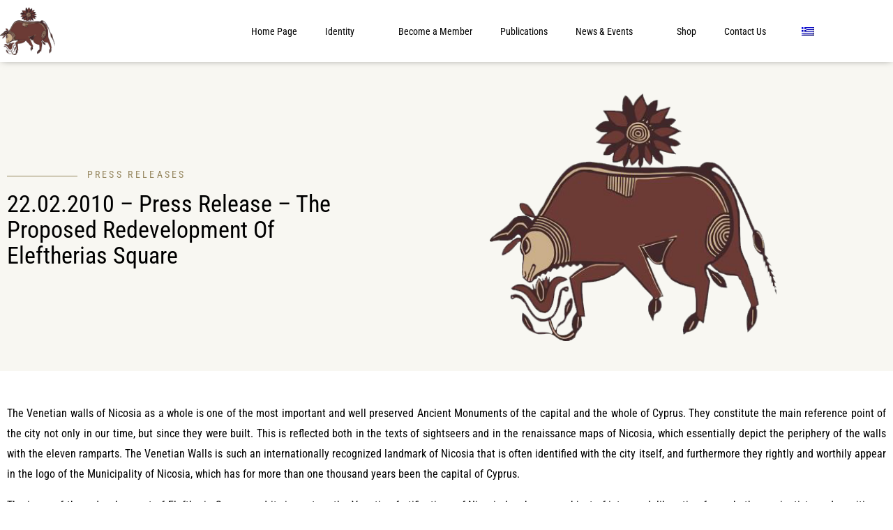

--- FILE ---
content_type: text/css; charset=UTF-8
request_url: https://aca-cy.org/wp-content/uploads/elementor/css/post-329.css?ver=1754386869
body_size: 610
content:
.elementor-329 .elementor-element.elementor-element-0b79f45:not(.elementor-motion-effects-element-type-background), .elementor-329 .elementor-element.elementor-element-0b79f45 > .elementor-motion-effects-container > .elementor-motion-effects-layer{background-color:#FFFFFF;}.elementor-329 .elementor-element.elementor-element-0b79f45 > .elementor-container{max-width:1440px;min-height:89px;}.elementor-329 .elementor-element.elementor-element-0b79f45{border-style:solid;border-width:0px 0px 0px 0px;box-shadow:0px 0px 10px -3px rgba(0,0,0,0.5);transition:background 0.3s, border 0.3s, border-radius 0.3s, box-shadow 0.3s;}.elementor-329 .elementor-element.elementor-element-0b79f45, .elementor-329 .elementor-element.elementor-element-0b79f45 > .elementor-background-overlay{border-radius:0px 0px 0px 0px;}.elementor-329 .elementor-element.elementor-element-0b79f45 > .elementor-background-overlay{transition:background 0.3s, border-radius 0.3s, opacity 0.3s;}.elementor-bc-flex-widget .elementor-329 .elementor-element.elementor-element-7091ee7.elementor-column .elementor-widget-wrap{align-items:center;}.elementor-329 .elementor-element.elementor-element-7091ee7.elementor-column.elementor-element[data-element_type="column"] > .elementor-widget-wrap.elementor-element-populated{align-content:center;align-items:center;}.ee-tooltip.ee-tooltip-76f839b.to--top,
							 .ee-tooltip.ee-tooltip-76f839b.to--bottom{margin-left:0px;}.ee-tooltip.ee-tooltip-76f839b.to--left,
							 .ee-tooltip.ee-tooltip-76f839b.to--right{margin-top:0px;}.elementor-329 .elementor-element.elementor-element-76f839b{text-align:left;}.elementor-329 .elementor-element.elementor-element-76f839b img{width:31%;}.elementor-bc-flex-widget .elementor-329 .elementor-element.elementor-element-1129cc4.elementor-column .elementor-widget-wrap{align-items:center;}.elementor-329 .elementor-element.elementor-element-1129cc4.elementor-column.elementor-element[data-element_type="column"] > .elementor-widget-wrap.elementor-element-populated{align-content:center;align-items:center;}.elementor-329 .elementor-element.elementor-element-7bd5bc2 .eael-simple-menu-container, .elementor-329 .elementor-element.elementor-element-7bd5bc2 .eael-simple-menu-container .eael-simple-menu-toggle, .elementor-329 .elementor-element.elementor-element-7bd5bc2 .eael-simple-menu.eael-simple-menu-horizontal.eael-simple-menu-responsive{border-style:none;}.elementor-329 .elementor-element.elementor-element-7bd5bc2 .eael-simple-menu.eael-simple-menu-horizontal:not(.eael-simple-menu-responsive) > li > a{border-right:var( --e-global-color-2640747 );}.elementor-329 .elementor-element.elementor-element-7bd5bc2 .eael-simple-menu-align-center .eael-simple-menu.eael-simple-menu-horizontal:not(.eael-simple-menu-responsive) > li:first-child > a{border-left:var( --e-global-color-2640747 );}.elementor-329 .elementor-element.elementor-element-7bd5bc2 .eael-simple-menu-align-right .eael-simple-menu.eael-simple-menu-horizontal:not(.eael-simple-menu-responsive) > li:first-child > a{border-left:var( --e-global-color-2640747 );}.elementor-329 .elementor-element.elementor-element-7bd5bc2 .eael-simple-menu.eael-simple-menu-horizontal.eael-simple-menu-responsive > li:not(:last-child) > a{border-bottom:var( --e-global-color-2640747 );}.elementor-329 .elementor-element.elementor-element-7bd5bc2 .eael-simple-menu.eael-simple-menu-vertical > li:not(:last-child) > a{border-bottom:var( --e-global-color-2640747 );}.elementor-329 .elementor-element.elementor-element-7bd5bc2 .eael-simple-menu li > a{color:#000000;}.elementor-329 .elementor-element.elementor-element-7bd5bc2 .eael-simple-menu li > a > span svg{fill:#000000;}.elementor-329 .elementor-element.elementor-element-7bd5bc2 .eael-simple-menu-toggle-text{color:#000000;}.elementor-329 .elementor-element.elementor-element-7bd5bc2 .eael-simple-menu li a span, .elementor-329 .elementor-element.elementor-element-7bd5bc2 .eael-simple-menu li span.eael-simple-menu-indicator{font-size:15px;}.elementor-329 .elementor-element.elementor-element-7bd5bc2 .eael-simple-menu li a span, .elementor-329 .elementor-element.elementor-element-7bd5bc2 .eael-simple-menu li span.eael-simple-menu-indicator i{font-size:15px;}.elementor-329 .elementor-element.elementor-element-7bd5bc2 .eael-simple-menu li span.eael-simple-menu-indicator svg{width:15px;height:15px;line-height:15px;}.elementor-329 .elementor-element.elementor-element-7bd5bc2 .eael-simple-menu li span svg{width:15px;height:15px;line-height:15px;}.elementor-329 .elementor-element.elementor-element-7bd5bc2 .eael-simple-menu li a span{color:#FFFFFF !important;border-color:#FFFFFF !important;}.elementor-329 .elementor-element.elementor-element-7bd5bc2 .eael-simple-menu li a span svg path{fill:#FFFFFF !important;}.elementor-329 .elementor-element.elementor-element-7bd5bc2 .eael-simple-menu li .eael-simple-menu-indicator:before{color:#FFFFFF !important;}.elementor-329 .elementor-element.elementor-element-7bd5bc2 .eael-simple-menu li .eael-simple-menu-indicator i{color:#FFFFFF !important;}.elementor-329 .elementor-element.elementor-element-7bd5bc2 .eael-simple-menu li .eael-simple-menu-indicator svg path{fill:#FFFFFF !important;}.elementor-329 .elementor-element.elementor-element-7bd5bc2 .eael-simple-menu li .eael-simple-menu-indicator{border-color:#FFFFFF !important;}.elementor-329 .elementor-element.elementor-element-7bd5bc2 .eael-simple-menu li:hover > a{color:var( --e-global-color-2640747 );}.elementor-329 .elementor-element.elementor-element-7bd5bc2 .eael-simple-menu li:hover > a > span svg{fill:var( --e-global-color-2640747 );}.elementor-329 .elementor-element.elementor-element-7bd5bc2 .eael-simple-menu li .eael-simple-menu-indicator:hover:before{color:#f44336;}.elementor-329 .elementor-element.elementor-element-7bd5bc2 .eael-simple-menu li .eael-simple-menu-indicator:hover i{color:#f44336;}.elementor-329 .elementor-element.elementor-element-7bd5bc2 .eael-simple-menu li .eael-simple-menu-indicator:hover svg{fill:#f44336;}.elementor-329 .elementor-element.elementor-element-7bd5bc2 .eael-simple-menu li .eael-simple-menu-indicator:hover{background-color:#ffffff;border-color:#f44336;}.elementor-329 .elementor-element.elementor-element-7bd5bc2 .eael-simple-menu li > a.eael-item-active{color:#A30000;}.elementor-329 .elementor-element.elementor-element-7bd5bc2 .eael-simple-menu li.current-menu-item > a > span svg{fill:#A30000;}.elementor-329 .elementor-element.elementor-element-7bd5bc2 .eael-simple-menu li.current-menu-item > a.eael-item-active{color:#A30000;}.elementor-329 .elementor-element.elementor-element-7bd5bc2 .eael-simple-menu li.current-menu-ancestor > a.eael-item-active{color:#A30000;}.elementor-329 .elementor-element.elementor-element-7bd5bc2 .eael-simple-menu li .eael-simple-menu-indicator.eael-simple-menu-indicator-open:before{color:#f44336 !important;}.elementor-329 .elementor-element.elementor-element-7bd5bc2 .eael-simple-menu li .eael-simple-menu-indicator.eael-simple-menu-indicator-open svg{fill:#f44336 !important;}.elementor-329 .elementor-element.elementor-element-7bd5bc2 .eael-simple-menu li .eael-simple-menu-indicator.eael-simple-menu-indicator-open i{color:#f44336 !important;}.elementor-329 .elementor-element.elementor-element-7bd5bc2 .eael-simple-menu li .eael-simple-menu-indicator.eael-simple-menu-indicator-open{background-color:#ffffff !important;border-color:#f44336 !important;}.elementor-329 .elementor-element.elementor-element-7bd5bc2 .eael-simple-menu-container .eael-simple-menu-toggle{background-color:#000000;}.elementor-329 .elementor-element.elementor-element-7bd5bc2 .eael-simple-menu-container .eael-simple-menu-toggle i{color:#ffffff;}.elementor-329 .elementor-element.elementor-element-7bd5bc2 .eael-simple-menu-container .eael-simple-menu-toggle svg{fill:#ffffff;}.elementor-329 .elementor-element.elementor-element-7bd5bc2 .eael-simple-menu li ul{background-color:#FFFFFF;border-style:none;}.elementor-329 .elementor-element.elementor-element-7bd5bc2 .eael-simple-menu.eael-simple-menu-horizontal li ul li a{padding-left:20px;padding-right:20px;}.elementor-329 .elementor-element.elementor-element-7bd5bc2 .eael-simple-menu.eael-simple-menu-horizontal li ul li > a{border-bottom:1px solid #FFFFFF;}.elementor-329 .elementor-element.elementor-element-7bd5bc2 .eael-simple-menu.eael-simple-menu-vertical li ul li > a{border-bottom:1px solid #FFFFFF;}.elementor-329 .elementor-element.elementor-element-7bd5bc2 .eael-simple-menu li ul li a span{font-size:12px;}.elementor-329 .elementor-element.elementor-element-7bd5bc2 .eael-simple-menu li ul li span.eael-simple-menu-indicator{font-size:12px;}.elementor-329 .elementor-element.elementor-element-7bd5bc2 .eael-simple-menu li ul li span.eael-simple-menu-indicator i{font-size:12px;}.elementor-329 .elementor-element.elementor-element-7bd5bc2 .eael-simple-menu li ul li .eael-simple-menu-indicator svg{width:12px;height:12px;line-height:12px;}.elementor-329 .elementor-element.elementor-element-7bd5bc2 .eael-simple-menu li ul li .eael-simple-menu-indicator:hover:before{color:#f44336 !important;}.elementor-329 .elementor-element.elementor-element-7bd5bc2 .eael-simple-menu li ul li .eael-simple-menu-indicator.eael-simple-menu-indicator-open:before{color:#f44336 !important;}.elementor-329 .elementor-element.elementor-element-7bd5bc2 .eael-simple-menu li ul li .eael-simple-menu-indicator:hover{background-color:#ffffff !important;border-color:#f44336 !important;}.elementor-329 .elementor-element.elementor-element-7bd5bc2 .eael-simple-menu li ul li .eael-simple-menu-indicator.eael-simple-menu-indicator-open{background-color:#ffffff !important;border-color:#f44336 !important;}.elementor-theme-builder-content-area{height:400px;}.elementor-location-header:before, .elementor-location-footer:before{content:"";display:table;clear:both;}@media(min-width:768px){.elementor-329 .elementor-element.elementor-element-7091ee7{width:20%;}.elementor-329 .elementor-element.elementor-element-1129cc4{width:80%;}}@media(max-width:1024px){.elementor-329 .elementor-element.elementor-element-0b79f45 > .elementor-container{min-height:84px;}.elementor-329 .elementor-element.elementor-element-76f839b > .elementor-widget-container{margin:0px 0px 0px 12px;}.elementor-329 .elementor-element.elementor-element-76f839b img{width:59%;}.elementor-bc-flex-widget .elementor-329 .elementor-element.elementor-element-1129cc4.elementor-column .elementor-widget-wrap{align-items:center;}.elementor-329 .elementor-element.elementor-element-1129cc4.elementor-column.elementor-element[data-element_type="column"] > .elementor-widget-wrap.elementor-element-populated{align-content:center;align-items:center;}}@media(max-width:767px){.elementor-329 .elementor-element.elementor-element-0b79f45 > .elementor-container{min-height:67px;}.elementor-329 .elementor-element.elementor-element-7091ee7{width:50%;}.elementor-329 .elementor-element.elementor-element-7091ee7 > .elementor-element-populated{margin:0px 0px 0px 10px;--e-column-margin-right:0px;--e-column-margin-left:10px;}.elementor-329 .elementor-element.elementor-element-76f839b img{width:37%;}.elementor-329 .elementor-element.elementor-element-1129cc4{width:50%;}.elementor-bc-flex-widget .elementor-329 .elementor-element.elementor-element-1129cc4.elementor-column .elementor-widget-wrap{align-items:center;}.elementor-329 .elementor-element.elementor-element-1129cc4.elementor-column.elementor-element[data-element_type="column"] > .elementor-widget-wrap.elementor-element-populated{align-content:center;align-items:center;}}

--- FILE ---
content_type: text/css; charset=UTF-8
request_url: https://aca-cy.org/wp-content/uploads/elementor/css/post-366.css?ver=1754386869
body_size: 735
content:
.elementor-366 .elementor-element.elementor-element-3fced221 > .elementor-container > .elementor-column > .elementor-widget-wrap{align-content:flex-start;align-items:flex-start;}.elementor-366 .elementor-element.elementor-element-3fced221{box-shadow:0px 0px 10px -2px rgba(0, 0, 0, 0.28);}.elementor-366 .elementor-element.elementor-element-72298cd0 > .elementor-container > .elementor-column > .elementor-widget-wrap{align-content:center;align-items:center;}.elementor-bc-flex-widget .elementor-366 .elementor-element.elementor-element-2273af23.elementor-column .elementor-widget-wrap{align-items:center;}.elementor-366 .elementor-element.elementor-element-2273af23.elementor-column.elementor-element[data-element_type="column"] > .elementor-widget-wrap.elementor-element-populated{align-content:center;align-items:center;}.elementor-366 .elementor-element.elementor-element-2273af23 > .elementor-element-populated{padding:20px 20px 20px 20px;}.ee-tooltip.ee-tooltip-8f3ec29.to--top,
							 .ee-tooltip.ee-tooltip-8f3ec29.to--bottom{margin-left:0px;}.ee-tooltip.ee-tooltip-8f3ec29.to--left,
							 .ee-tooltip.ee-tooltip-8f3ec29.to--right{margin-top:0px;}.elementor-366 .elementor-element.elementor-element-8f3ec29{text-align:left;}.elementor-366 .elementor-element.elementor-element-8f3ec29 img{width:52%;}.elementor-bc-flex-widget .elementor-366 .elementor-element.elementor-element-16008d1.elementor-column .elementor-widget-wrap{align-items:flex-start;}.elementor-366 .elementor-element.elementor-element-16008d1.elementor-column.elementor-element[data-element_type="column"] > .elementor-widget-wrap.elementor-element-populated{align-content:flex-start;align-items:flex-start;}.elementor-366 .elementor-element.elementor-element-16008d1 > .elementor-element-populated{padding:40px 20px 20px 20px;}.elementor-366 .elementor-element.elementor-element-658adf5 .elementor-icon-list-items:not(.elementor-inline-items) .elementor-icon-list-item:not(:last-child){padding-bottom:calc(5px/2);}.elementor-366 .elementor-element.elementor-element-658adf5 .elementor-icon-list-items:not(.elementor-inline-items) .elementor-icon-list-item:not(:first-child){margin-top:calc(5px/2);}.elementor-366 .elementor-element.elementor-element-658adf5 .elementor-icon-list-items.elementor-inline-items .elementor-icon-list-item{margin-right:calc(5px/2);margin-left:calc(5px/2);}.elementor-366 .elementor-element.elementor-element-658adf5 .elementor-icon-list-items.elementor-inline-items{margin-right:calc(-5px/2);margin-left:calc(-5px/2);}body.rtl .elementor-366 .elementor-element.elementor-element-658adf5 .elementor-icon-list-items.elementor-inline-items .elementor-icon-list-item:after{left:calc(-5px/2);}body:not(.rtl) .elementor-366 .elementor-element.elementor-element-658adf5 .elementor-icon-list-items.elementor-inline-items .elementor-icon-list-item:after{right:calc(-5px/2);}.elementor-366 .elementor-element.elementor-element-658adf5 .elementor-icon-list-icon i{transition:color 0.3s;}.elementor-366 .elementor-element.elementor-element-658adf5 .elementor-icon-list-icon svg{transition:fill 0.3s;}.elementor-366 .elementor-element.elementor-element-658adf5{--e-icon-list-icon-size:6px;--icon-vertical-offset:0px;}.elementor-366 .elementor-element.elementor-element-658adf5 .elementor-icon-list-icon{padding-right:0px;}.elementor-366 .elementor-element.elementor-element-658adf5 .elementor-icon-list-text{color:#000000;transition:color 0.3s;}.elementor-366 .elementor-element.elementor-element-658adf5 .elementor-icon-list-item:hover .elementor-icon-list-text{color:var( --e-global-color-8104eb9 );}.elementor-bc-flex-widget .elementor-366 .elementor-element.elementor-element-b6953f7.elementor-column .elementor-widget-wrap{align-items:flex-start;}.elementor-366 .elementor-element.elementor-element-b6953f7.elementor-column.elementor-element[data-element_type="column"] > .elementor-widget-wrap.elementor-element-populated{align-content:flex-start;align-items:flex-start;}.elementor-366 .elementor-element.elementor-element-b6953f7 > .elementor-element-populated{padding:40px 20px 20px 20px;}.elementor-366 .elementor-element.elementor-element-3932ebd0 .elementor-icon-list-items:not(.elementor-inline-items) .elementor-icon-list-item:not(:last-child){padding-bottom:calc(5px/2);}.elementor-366 .elementor-element.elementor-element-3932ebd0 .elementor-icon-list-items:not(.elementor-inline-items) .elementor-icon-list-item:not(:first-child){margin-top:calc(5px/2);}.elementor-366 .elementor-element.elementor-element-3932ebd0 .elementor-icon-list-items.elementor-inline-items .elementor-icon-list-item{margin-right:calc(5px/2);margin-left:calc(5px/2);}.elementor-366 .elementor-element.elementor-element-3932ebd0 .elementor-icon-list-items.elementor-inline-items{margin-right:calc(-5px/2);margin-left:calc(-5px/2);}body.rtl .elementor-366 .elementor-element.elementor-element-3932ebd0 .elementor-icon-list-items.elementor-inline-items .elementor-icon-list-item:after{left:calc(-5px/2);}body:not(.rtl) .elementor-366 .elementor-element.elementor-element-3932ebd0 .elementor-icon-list-items.elementor-inline-items .elementor-icon-list-item:after{right:calc(-5px/2);}.elementor-366 .elementor-element.elementor-element-3932ebd0 .elementor-icon-list-icon i{transition:color 0.3s;}.elementor-366 .elementor-element.elementor-element-3932ebd0 .elementor-icon-list-icon svg{transition:fill 0.3s;}.elementor-366 .elementor-element.elementor-element-3932ebd0{--e-icon-list-icon-size:6px;--icon-vertical-offset:0px;}.elementor-366 .elementor-element.elementor-element-3932ebd0 .elementor-icon-list-icon{padding-right:0px;}.elementor-366 .elementor-element.elementor-element-3932ebd0 .elementor-icon-list-text{color:#000000;transition:color 0.3s;}.elementor-366 .elementor-element.elementor-element-3932ebd0 .elementor-icon-list-item:hover .elementor-icon-list-text{color:var( --e-global-color-8104eb9 );}.elementor-366 .elementor-element.elementor-element-e3a068f .elementor-button-content-wrapper{flex-direction:row;}.elementor-bc-flex-widget .elementor-366 .elementor-element.elementor-element-148aece.elementor-column .elementor-widget-wrap{align-items:flex-start;}.elementor-366 .elementor-element.elementor-element-148aece.elementor-column.elementor-element[data-element_type="column"] > .elementor-widget-wrap.elementor-element-populated{align-content:flex-start;align-items:flex-start;}.elementor-366 .elementor-element.elementor-element-148aece > .elementor-element-populated{padding:40px 20px 20px 20px;}.elementor-366 .elementor-element.elementor-element-06dbffa .elementor-icon-list-items:not(.elementor-inline-items) .elementor-icon-list-item:not(:last-child){padding-bottom:calc(5px/2);}.elementor-366 .elementor-element.elementor-element-06dbffa .elementor-icon-list-items:not(.elementor-inline-items) .elementor-icon-list-item:not(:first-child){margin-top:calc(5px/2);}.elementor-366 .elementor-element.elementor-element-06dbffa .elementor-icon-list-items.elementor-inline-items .elementor-icon-list-item{margin-right:calc(5px/2);margin-left:calc(5px/2);}.elementor-366 .elementor-element.elementor-element-06dbffa .elementor-icon-list-items.elementor-inline-items{margin-right:calc(-5px/2);margin-left:calc(-5px/2);}body.rtl .elementor-366 .elementor-element.elementor-element-06dbffa .elementor-icon-list-items.elementor-inline-items .elementor-icon-list-item:after{left:calc(-5px/2);}body:not(.rtl) .elementor-366 .elementor-element.elementor-element-06dbffa .elementor-icon-list-items.elementor-inline-items .elementor-icon-list-item:after{right:calc(-5px/2);}.elementor-366 .elementor-element.elementor-element-06dbffa .elementor-icon-list-icon i{transition:color 0.3s;}.elementor-366 .elementor-element.elementor-element-06dbffa .elementor-icon-list-icon svg{transition:fill 0.3s;}.elementor-366 .elementor-element.elementor-element-06dbffa{--e-icon-list-icon-size:6px;--icon-vertical-offset:0px;}.elementor-366 .elementor-element.elementor-element-06dbffa .elementor-icon-list-icon{padding-right:0px;}.elementor-366 .elementor-element.elementor-element-06dbffa .elementor-icon-list-text{color:#000000;transition:color 0.3s;}.elementor-366 .elementor-element.elementor-element-06dbffa .elementor-icon-list-item:hover .elementor-icon-list-text{color:var( --e-global-color-8104eb9 );}.elementor-366 .elementor-element.elementor-element-5853e6b{--grid-template-columns:repeat(0, auto);--icon-size:13px;--grid-column-gap:29px;--grid-row-gap:0px;}.elementor-366 .elementor-element.elementor-element-5853e6b .elementor-widget-container{text-align:right;}.elementor-366 .elementor-element.elementor-element-5853e6b > .elementor-widget-container{margin:016px 0px 15px 0px;}.elementor-366 .elementor-element.elementor-element-5853e6b .elementor-social-icon{background-color:#96875F;--icon-padding:0.7em;}.elementor-366 .elementor-element.elementor-element-5853e6b .elementor-social-icon i{color:var( --e-global-color-astglobalcolor5 );}.elementor-366 .elementor-element.elementor-element-5853e6b .elementor-social-icon svg{fill:var( --e-global-color-astglobalcolor5 );}.elementor-366 .elementor-element.elementor-element-c683d3c > .elementor-container > .elementor-column > .elementor-widget-wrap{align-content:center;align-items:center;}.elementor-366 .elementor-element.elementor-element-c683d3c:not(.elementor-motion-effects-element-type-background), .elementor-366 .elementor-element.elementor-element-c683d3c > .elementor-motion-effects-container > .elementor-motion-effects-layer{background-color:var( --e-global-color-8104eb9 );}.elementor-366 .elementor-element.elementor-element-c683d3c{transition:background 0.3s, border 0.3s, border-radius 0.3s, box-shadow 0.3s;padding:8px 8px 8px 8px;}.elementor-366 .elementor-element.elementor-element-c683d3c > .elementor-background-overlay{transition:background 0.3s, border-radius 0.3s, opacity 0.3s;}.elementor-366 .elementor-element.elementor-element-fd2e214{color:#FFFFFF;}.elementor-366 .elementor-element.elementor-element-727a38b{text-align:right;color:#FFFFFF;}.elementor-theme-builder-content-area{height:400px;}.elementor-location-header:before, .elementor-location-footer:before{content:"";display:table;clear:both;}@media(max-width:1024px) and (min-width:768px){.elementor-366 .elementor-element.elementor-element-2273af23{width:25%;}.elementor-366 .elementor-element.elementor-element-16008d1{width:25%;}.elementor-366 .elementor-element.elementor-element-b6953f7{width:25%;}.elementor-366 .elementor-element.elementor-element-148aece{width:25%;}}@media(max-width:1024px){.elementor-366 .elementor-element.elementor-element-3fced221{padding:10px 10px 10px 10px;}.elementor-366 .elementor-element.elementor-element-8f3ec29{text-align:left;}.elementor-366 .elementor-element.elementor-element-8f3ec29 img{width:90%;}.elementor-366 .elementor-element.elementor-element-16008d1 > .elementor-element-populated{padding:15px 15px 15px 15px;}.elementor-bc-flex-widget .elementor-366 .elementor-element.elementor-element-b6953f7.elementor-column .elementor-widget-wrap{align-items:flex-start;}.elementor-366 .elementor-element.elementor-element-b6953f7.elementor-column.elementor-element[data-element_type="column"] > .elementor-widget-wrap.elementor-element-populated{align-content:flex-start;align-items:flex-start;}.elementor-366 .elementor-element.elementor-element-b6953f7 > .elementor-element-populated{padding:15px 15px 15px 15px;}.elementor-bc-flex-widget .elementor-366 .elementor-element.elementor-element-148aece.elementor-column .elementor-widget-wrap{align-items:flex-start;}.elementor-366 .elementor-element.elementor-element-148aece.elementor-column.elementor-element[data-element_type="column"] > .elementor-widget-wrap.elementor-element-populated{align-content:flex-start;align-items:flex-start;}.elementor-366 .elementor-element.elementor-element-148aece > .elementor-element-populated{padding:15px 15px 15px 15px;}.elementor-366 .elementor-element.elementor-element-5853e6b .elementor-widget-container{text-align:left;}.elementor-366 .elementor-element.elementor-element-a023eb7 > .elementor-element-populated{padding:8px 8px 8px 8px;}.elementor-366 .elementor-element.elementor-element-68faf2c > .elementor-element-populated{padding:8px 8px 8px 8px;}}@media(max-width:767px){.elementor-366 .elementor-element.elementor-element-3fced221{padding:40px 15px 20px 15px;}.elementor-366 .elementor-element.elementor-element-75f4cde5 > .elementor-element-populated{padding:0px 0px 0px 0px;}.elementor-366 .elementor-element.elementor-element-2273af23{width:100%;}.elementor-366 .elementor-element.elementor-element-2273af23 > .elementor-element-populated{padding:5px 5px 15px 5px;}.elementor-366 .elementor-element.elementor-element-8f3ec29{text-align:center;}.elementor-366 .elementor-element.elementor-element-8f3ec29 img{width:42%;}.elementor-366 .elementor-element.elementor-element-b6953f7{width:100%;}.elementor-366 .elementor-element.elementor-element-b6953f7 > .elementor-element-populated{padding:14px 14px 14px 14px;}.elementor-366 .elementor-element.elementor-element-148aece{width:100%;}.elementor-366 .elementor-element.elementor-element-148aece > .elementor-element-populated{padding:14px 14px 14px 14px;}.elementor-366 .elementor-element.elementor-element-5853e6b .elementor-widget-container{text-align:center;}.elementor-366 .elementor-element.elementor-element-a023eb7 > .elementor-element-populated{padding:8px 8px 8px 8px;}.elementor-366 .elementor-element.elementor-element-68faf2c > .elementor-element-populated{padding:8px 8px 8px 8px;}.elementor-366 .elementor-element.elementor-element-727a38b{text-align:center;}}

--- FILE ---
content_type: text/css; charset=UTF-8
request_url: https://aca-cy.org/wp-content/uploads/elementor/css/post-529.css?ver=1754387021
body_size: 515
content:
.elementor-529 .elementor-element.elementor-element-28beab6:not(.elementor-motion-effects-element-type-background), .elementor-529 .elementor-element.elementor-element-28beab6 > .elementor-motion-effects-container > .elementor-motion-effects-layer{background-color:var( --e-global-color-astglobalcolor7 );}.elementor-529 .elementor-element.elementor-element-28beab6 > .elementor-container{min-height:443px;}.elementor-529 .elementor-element.elementor-element-28beab6{transition:background 0.3s, border 0.3s, border-radius 0.3s, box-shadow 0.3s;}.elementor-529 .elementor-element.elementor-element-28beab6 > .elementor-background-overlay{transition:background 0.3s, border-radius 0.3s, opacity 0.3s;}.elementor-529 .elementor-element.elementor-element-543bb0b{margin-top:0px;margin-bottom:-24px;}.elementor-bc-flex-widget .elementor-529 .elementor-element.elementor-element-182274a.elementor-column .elementor-widget-wrap{align-items:flex-start;}.elementor-529 .elementor-element.elementor-element-182274a.elementor-column.elementor-element[data-element_type="column"] > .elementor-widget-wrap.elementor-element-populated{align-content:flex-start;align-items:flex-start;}.elementor-529 .elementor-element.elementor-element-d47d22a{--divider-border-style:solid;--divider-color:var( --e-global-color-8104eb9 );--divider-border-width:1px;}.elementor-529 .elementor-element.elementor-element-d47d22a .elementor-divider-separator{width:100%;}.elementor-529 .elementor-element.elementor-element-d47d22a .elementor-divider{padding-block-start:15px;padding-block-end:15px;}.elementor-bc-flex-widget .elementor-529 .elementor-element.elementor-element-14ff338.elementor-column .elementor-widget-wrap{align-items:flex-start;}.elementor-529 .elementor-element.elementor-element-14ff338.elementor-column.elementor-element[data-element_type="column"] > .elementor-widget-wrap.elementor-element-populated{align-content:flex-start;align-items:flex-start;}.elementor-529 .elementor-element.elementor-element-3f7218cb > .elementor-widget-container{margin:0px 0px 35px 0px;}.elementor-529 .elementor-element.elementor-element-3f7218cb .elementor-icon-list-items:not(.elementor-inline-items) .elementor-icon-list-item:not(:last-child){padding-bottom:calc(0px/2);}.elementor-529 .elementor-element.elementor-element-3f7218cb .elementor-icon-list-items:not(.elementor-inline-items) .elementor-icon-list-item:not(:first-child){margin-top:calc(0px/2);}.elementor-529 .elementor-element.elementor-element-3f7218cb .elementor-icon-list-items.elementor-inline-items .elementor-icon-list-item{margin-right:calc(0px/2);margin-left:calc(0px/2);}.elementor-529 .elementor-element.elementor-element-3f7218cb .elementor-icon-list-items.elementor-inline-items{margin-right:calc(-0px/2);margin-left:calc(-0px/2);}body.rtl .elementor-529 .elementor-element.elementor-element-3f7218cb .elementor-icon-list-items.elementor-inline-items .elementor-icon-list-item:after{left:calc(-0px/2);}body:not(.rtl) .elementor-529 .elementor-element.elementor-element-3f7218cb .elementor-icon-list-items.elementor-inline-items .elementor-icon-list-item:after{right:calc(-0px/2);}.elementor-529 .elementor-element.elementor-element-3f7218cb .elementor-icon-list-icon{width:6px;}.elementor-529 .elementor-element.elementor-element-3f7218cb .elementor-icon-list-icon i{font-size:6px;}.elementor-529 .elementor-element.elementor-element-3f7218cb .elementor-icon-list-icon svg{--e-icon-list-icon-size:6px;}body:not(.rtl) .elementor-529 .elementor-element.elementor-element-3f7218cb .elementor-icon-list-text{padding-left:14px;}body.rtl .elementor-529 .elementor-element.elementor-element-3f7218cb .elementor-icon-list-text{padding-right:14px;}.elementor-529 .elementor-element.elementor-element-3f7218cb .elementor-icon-list-item{font-size:14px;text-transform:uppercase;letter-spacing:3.3px;}.elementor-529 .elementor-element.elementor-element-f5a603c{text-align:left;}.elementor-529 .elementor-element.elementor-element-f5a603c .elementor-heading-title{font-family:"Roboto Condensed", Sans-serif;font-size:34px;font-weight:normal;line-height:1.1em;color:#000000;}.elementor-529 .elementor-element.elementor-element-a854f3d:not(.elementor-motion-effects-element-type-background) > .elementor-widget-wrap, .elementor-529 .elementor-element.elementor-element-a854f3d > .elementor-widget-wrap > .elementor-motion-effects-container > .elementor-motion-effects-layer{background-position:center center;background-repeat:no-repeat;background-size:contain;}.elementor-529 .elementor-element.elementor-element-a854f3d > .elementor-element-populated{transition:background 0.3s, border 0.3s, border-radius 0.3s, box-shadow 0.3s;}.elementor-529 .elementor-element.elementor-element-a854f3d > .elementor-element-populated > .elementor-background-overlay{transition:background 0.3s, border-radius 0.3s, opacity 0.3s;}.elementor-529 .elementor-element.elementor-element-6592541{--spacer-size:336px;}.elementor-529 .elementor-element.elementor-element-1dcba343:not(.elementor-motion-effects-element-type-background) > .elementor-widget-wrap, .elementor-529 .elementor-element.elementor-element-1dcba343 > .elementor-widget-wrap > .elementor-motion-effects-container > .elementor-motion-effects-layer{background-color:#ffffff;}.elementor-529 .elementor-element.elementor-element-1dcba343 > .elementor-element-populated{transition:background 0.3s, border 0.3s, border-radius 0.3s, box-shadow 0.3s;}.elementor-529 .elementor-element.elementor-element-1dcba343 > .elementor-element-populated > .elementor-background-overlay{transition:background 0.3s, border-radius 0.3s, opacity 0.3s;}.elementor-529 .elementor-element.elementor-element-149cf1e{--spacer-size:16px;}.elementor-529 .elementor-element.elementor-element-7cf0c8a{text-align:justify;}.elementor-529 .elementor-element.elementor-element-d110f24{--divider-border-style:solid;--divider-color:#000;--divider-border-width:1px;}.elementor-529 .elementor-element.elementor-element-d110f24 .elementor-divider-separator{width:25%;}.elementor-529 .elementor-element.elementor-element-d110f24 .elementor-divider{padding-block-start:2px;padding-block-end:2px;}.elementor-529 .elementor-element.elementor-element-99582a4{--grid-row-gap:35px;--grid-column-gap:30px;}.elementor-529 .elementor-element.elementor-element-99582a4 .elementor-posts-container .elementor-post__thumbnail{padding-bottom:calc( 0.57 * 100% );}.elementor-529 .elementor-element.elementor-element-99582a4:after{content:"0.57";}.elementor-529 .elementor-element.elementor-element-99582a4 .elementor-post__thumbnail__link{width:100%;}.elementor-529 .elementor-element.elementor-element-99582a4 .elementor-post__meta-data span + span:before{content:"•";}.elementor-529 .elementor-element.elementor-element-99582a4 .elementor-post__text{margin-top:20px;}.elementor-529 .elementor-element.elementor-element-99582a4 .elementor-post__badge{right:0;}.elementor-529 .elementor-element.elementor-element-99582a4 .elementor-post__card .elementor-post__badge{margin:20px;}.elementor-529 .elementor-element.elementor-element-0c8bd72{--spacer-size:64px;}@media(max-width:767px){.elementor-529 .elementor-element.elementor-element-99582a4 .elementor-posts-container .elementor-post__thumbnail{padding-bottom:calc( 0.5 * 100% );}.elementor-529 .elementor-element.elementor-element-99582a4:after{content:"0.5";}.elementor-529 .elementor-element.elementor-element-99582a4 .elementor-post__thumbnail__link{width:100%;}}@media(min-width:768px){.elementor-529 .elementor-element.elementor-element-3b26620{width:41.806%;}.elementor-529 .elementor-element.elementor-element-182274a{width:19.52%;}.elementor-529 .elementor-element.elementor-element-14ff338{width:80.48%;}.elementor-529 .elementor-element.elementor-element-a854f3d{width:58.194%;}}